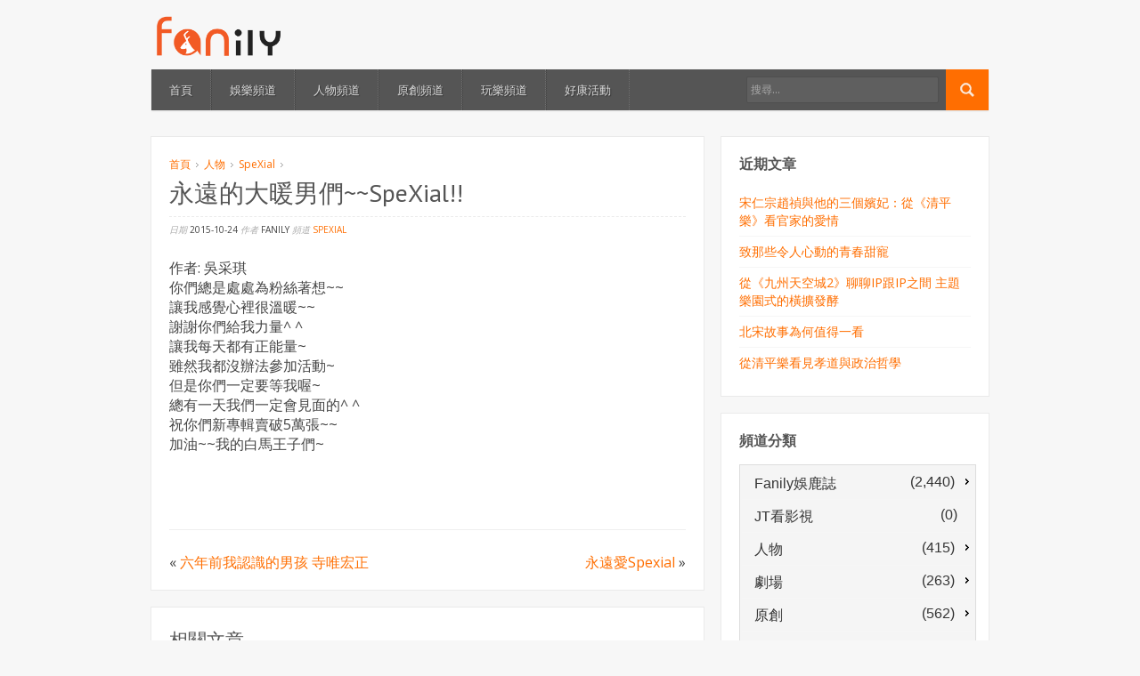

--- FILE ---
content_type: text/html; charset=UTF-8
request_url: https://www.fanily.tw/archives/3469
body_size: 11144
content:
<!DOCTYPE html>
<!--[if lt IE 7 ]><html class="ie ie6" lang="zh-TW"> <![endif]-->
<!--[if IE 7 ]><html class="ie ie7" lang="zh-TW"> <![endif]-->
<!--[if IE 8 ]><html class="ie ie8" lang="zh-TW"> <![endif]-->
<!--[if (gte IE 9)|!(IE)]><!--><html lang="zh-TW"> <!--<![endif]-->
<head>
	<meta charset="UTF-8">
	<meta name="viewport" content="width=device-width, initial-scale=1">
	<title>永遠的大暖男們~~SpeXial!! | Fanily 粉絲玩樂</title>
	<link rel="profile" href="http://gmpg.org/xfn/11">
	<link rel="pingback" href="https://www.fanily.tw/xmlrpc.php">
	<link rel="stylesheet" href="https://www.fanily.tw/wp-content/themes/compasso/style.css">
	<!--[if lt IE 9]>
		<script src="http://html5shim.googlecode.com/svn/trunk/html5.js"></script>
	<![endif]-->
	<link rel="alternate" type="application/rss+xml" title="訂閱 Fanily 粉絲玩樂 &raquo;" href="https://www.fanily.tw/feed" />
<link rel="alternate" type="application/rss+xml" title="訂閱 Fanily 粉絲玩樂 &raquo; 迴響" href="https://www.fanily.tw/comments/feed" />
<link rel="alternate" type="application/rss+xml" title="訂閱 Fanily 粉絲玩樂 &raquo; 永遠的大暖男們~~SpeXial!! 迴響" href="https://www.fanily.tw/archives/3469/feed" />
<!-- This site is powered by Shareaholic - https://shareaholic.com -->
<script type='text/javascript' data-cfasync='false'>
  //<![CDATA[
    _SHR_SETTINGS = {"endpoints":{"local_recs_url":"https:\/\/www.fanily.tw\/wp-admin\/admin-ajax.php?action=shareaholic_permalink_related","share_counts_url":"https:\/\/www.fanily.tw\/wp-admin\/admin-ajax.php?action=shareaholic_share_counts_api"}};
  //]]>
</script>
<script type='text/javascript' data-cfasync='false'
        src='//dsms0mj1bbhn4.cloudfront.net/assets/pub/shareaholic.js'
        data-shr-siteid='9154c4dd63a435d82fbf44bc482b6a02' async='async' >
</script>

<!-- Shareaholic Content Tags -->
<meta name='shareaholic:site_name' content='Fanily 粉絲玩樂' />
<meta name='shareaholic:language' content='zh-TW' />
<meta name='shareaholic:url' content='https://www.fanily.tw/archives/3469' />
<meta name='shareaholic:keywords' content='spexial' />
<meta name='shareaholic:article_published_time' content='2015-10-24T12:25:38+00:00' />
<meta name='shareaholic:article_modified_time' content='2020-04-19T05:55:58+00:00' />
<meta name='shareaholic:shareable_page' content='true' />
<meta name='shareaholic:article_author_name' content='Fanily' />
<meta name='shareaholic:site_id' content='9154c4dd63a435d82fbf44bc482b6a02' />
<meta name='shareaholic:wp_version' content='7.8.0.3' />

<!-- Shareaholic Content Tags End -->
		<script type="text/javascript">
			window._wpemojiSettings = {"baseUrl":"https:\/\/s.w.org\/images\/core\/emoji\/72x72\/","ext":".png","source":{"concatemoji":"https:\/\/www.fanily.tw\/wp-includes\/js\/wp-emoji-release.min.js?ver=4.5.3"}};
			!function(a,b,c){function d(a){var c,d,e,f=b.createElement("canvas"),g=f.getContext&&f.getContext("2d"),h=String.fromCharCode;if(!g||!g.fillText)return!1;switch(g.textBaseline="top",g.font="600 32px Arial",a){case"flag":return g.fillText(h(55356,56806,55356,56826),0,0),f.toDataURL().length>3e3;case"diversity":return g.fillText(h(55356,57221),0,0),c=g.getImageData(16,16,1,1).data,d=c[0]+","+c[1]+","+c[2]+","+c[3],g.fillText(h(55356,57221,55356,57343),0,0),c=g.getImageData(16,16,1,1).data,e=c[0]+","+c[1]+","+c[2]+","+c[3],d!==e;case"simple":return g.fillText(h(55357,56835),0,0),0!==g.getImageData(16,16,1,1).data[0];case"unicode8":return g.fillText(h(55356,57135),0,0),0!==g.getImageData(16,16,1,1).data[0]}return!1}function e(a){var c=b.createElement("script");c.src=a,c.type="text/javascript",b.getElementsByTagName("head")[0].appendChild(c)}var f,g,h,i;for(i=Array("simple","flag","unicode8","diversity"),c.supports={everything:!0,everythingExceptFlag:!0},h=0;h<i.length;h++)c.supports[i[h]]=d(i[h]),c.supports.everything=c.supports.everything&&c.supports[i[h]],"flag"!==i[h]&&(c.supports.everythingExceptFlag=c.supports.everythingExceptFlag&&c.supports[i[h]]);c.supports.everythingExceptFlag=c.supports.everythingExceptFlag&&!c.supports.flag,c.DOMReady=!1,c.readyCallback=function(){c.DOMReady=!0},c.supports.everything||(g=function(){c.readyCallback()},b.addEventListener?(b.addEventListener("DOMContentLoaded",g,!1),a.addEventListener("load",g,!1)):(a.attachEvent("onload",g),b.attachEvent("onreadystatechange",function(){"complete"===b.readyState&&c.readyCallback()})),f=c.source||{},f.concatemoji?e(f.concatemoji):f.wpemoji&&f.twemoji&&(e(f.twemoji),e(f.wpemoji)))}(window,document,window._wpemojiSettings);
		</script>
		<style type="text/css">
img.wp-smiley,
img.emoji {
	display: inline !important;
	border: none !important;
	box-shadow: none !important;
	height: 1em !important;
	width: 1em !important;
	margin: 0 .07em !important;
	vertical-align: -0.1em !important;
	background: none !important;
	padding: 0 !important;
}
</style>
<link rel='stylesheet' id='opinionstage-style-css'  href='https://www.fanily.tw/wp-content/plugins/social-polls-by-opinionstage/opinionstage-style-common.css?ver=4.5.3' type='text/css' media='all' />
<link rel='stylesheet' id='opinionstage-font-style-css'  href='https://www.fanily.tw/wp-content/plugins/social-polls-by-opinionstage/opinionstage-font.css?ver=4.5.3' type='text/css' media='all' />
<link rel='stylesheet' id='otw_sbm.css-css'  href='https://www.fanily.tw/wp-content/plugins/widget-manager-light/css/otw_sbm.css?ver=4.5.3' type='text/css' media='all' />
<link rel='stylesheet' id='rs-plugin-settings-css'  href='https://www.fanily.tw/wp-content/plugins/revslider/public/assets/css/settings.css?ver=5.2.5.2' type='text/css' media='all' />
<style id='rs-plugin-settings-inline-css' type='text/css'>
#rs-demo-id {}
</style>
<link rel='stylesheet' id='wpemfb-lightbox-css'  href='https://www.fanily.tw/wp-content/plugins/wp-embed-facebook/lib/lightbox2/css/lightbox.css?ver=4.5.3' type='text/css' media='all' />
<link rel='stylesheet' id='skin-css'  href='https://www.fanily.tw/wp-content/themes/compasso/css/skin.php?c=ff6e01&#038;ver=4.5.3' type='text/css' media='all' />
<link rel='stylesheet' id='mediaqueries-css'  href='https://www.fanily.tw/wp-content/themes/compasso/css/mediaqueries.css?ver=4.5.3' type='text/css' media='all' />
<link rel='stylesheet' id='wpoa-style-css'  href='https://www.fanily.tw/wp-content/plugins/wp-oauth/wp-oauth.css?ver=4.5.3' type='text/css' media='all' />
<link rel='stylesheet' id='jetpack_css-css'  href='https://www.fanily.tw/wp-content/plugins/jetpack/css/jetpack.css?ver=4.0.4' type='text/css' media='all' />
<script type='text/javascript' src='https://www.fanily.tw/wp-includes/js/jquery/jquery.js?ver=1.12.4'></script>
<script type='text/javascript' src='https://www.fanily.tw/wp-includes/js/jquery/jquery-migrate.min.js?ver=1.4.1'></script>
<script type='text/javascript' src='https://www.fanily.tw/wp-content/plugins/revslider/public/assets/js/jquery.themepunch.tools.min.js?ver=5.2.5.2'></script>
<script type='text/javascript' src='https://www.fanily.tw/wp-content/plugins/revslider/public/assets/js/jquery.themepunch.revolution.min.js?ver=5.2.5.2'></script>
<script type='text/javascript' src='https://www.fanily.tw/wp-content/plugins/wp-embed-facebook/lib/lightbox2/js/lightbox.min.js?ver=4.5.3'></script>
<script type='text/javascript' src='https://www.fanily.tw/wp-content/plugins/wp-embed-facebook/lib/js/wpembedfb.min.js?ver=4.5.3'></script>
<script type='text/javascript'>
/* <![CDATA[ */
var WEF = {"local":"zh_TW","version":"v2.6","fb_id":"626114784069979"};
/* ]]> */
</script>
<script type='text/javascript' src='https://www.fanily.tw/wp-content/plugins/wp-embed-facebook/lib/js/fb.min.js?ver=4.5.3'></script>
<script type='text/javascript'>
/* <![CDATA[ */
var wpoa_cvars = {"ajaxurl":"https:\/\/www.fanily.tw\/wp-admin\/admin-ajax.php","template_directory":"https:\/\/www.fanily.tw\/wp-content\/themes\/compasso","stylesheet_directory":"https:\/\/www.fanily.tw\/wp-content\/themes\/compasso","plugins_url":"https:\/\/www.fanily.tw\/wp-content\/plugins","plugin_dir_url":"https:\/\/www.fanily.tw\/wp-content\/plugins\/wp-oauth\/","url":"https:\/\/www.fanily.tw","logout_url":"https:\/\/www.fanily.tw\/wp-login.php?action=logout&_wpnonce=a0772acd7d","show_login_messages":"","logout_inactive_users":"0","logged_in":""};
/* ]]> */
</script>
<script type='text/javascript' src='https://www.fanily.tw/wp-content/plugins/wp-oauth/cvars.js?ver=4.5.3'></script>
<script type='text/javascript' src='https://www.fanily.tw/wp-content/plugins/wp-oauth/wp-oauth.js?ver=4.5.3'></script>
<!-- OG: 2.4 -->
<meta property="og:image" content="https://i2.wp.com/www.fanily.tw/wp-content/uploads/2016/06/logo_square@2x.png?fit=185%2C185&amp;ssl=1" />
<meta property="og:description" content="你們總是處處為粉絲著想~~ 讓我感覺心裡很溫暖~~ 謝謝你們給我力量^ ^ 讓我每天都有正能量~ 雖然我都沒辦法參加活動~ 但是你們一定要等我喔~ 總有一天我們一定會見面的^ ^" />
<meta property="og:type" content="article" />
<meta property="og:locale" content="zh_TW" />
<meta property="og:site_name" content="Fanily 粉絲玩樂" />
<meta property="og:title" content="永遠的大暖男們~~SpeXial!!" />
<meta property="og:url" content="https://www.fanily.tw/archives/3469" />
<meta property="article:published_time" content="2015-10-24T12:25:38+00:00" />
<meta property="article:modified_time" content="2015-10-24T12:25:38+00:00" />
<meta property="article:author" content="https://www.fanily.tw/archives/author/fanily-wp" />
<meta property="article:section" content="SpeXial" />
<meta property="profile:first_name" content="Fanily" />
<meta property="profile:username" content="Fanily" />
<meta property="twitter:card" content="summary" />
<meta property="twitter:title" content="永遠的大暖男們~~SpeXial!!" />
<meta property="twitter:description" content="你們總是處處為粉絲著想~~ 讓我感覺心裡很溫暖~~ 謝謝你們給我力量^ ^ 讓我每天都有正能量~ 雖然我都沒辦法參加活動~ 但是你們一定要等我喔~ 總有一天我們一定會見面的^ ^" />
<meta property="twitter:url" content="https://www.fanily.tw/archives/3469" />
<!-- /OG -->
<link rel='https://api.w.org/' href='https://www.fanily.tw/wp-json/' />
<link rel="EditURI" type="application/rsd+xml" title="RSD" href="https://www.fanily.tw/xmlrpc.php?rsd" />
<link rel="wlwmanifest" type="application/wlwmanifest+xml" href="https://www.fanily.tw/wp-includes/wlwmanifest.xml" /> 
<link rel='prev' title='六年前我認識的男孩 寺唯宏正' href='https://www.fanily.tw/archives/3468' />
<link rel='next' title='永遠愛Spexial' href='https://www.fanily.tw/archives/3470' />
<meta name="generator" content="WordPress 4.5.3" />
<link rel="canonical" href="https://www.fanily.tw/archives/3469" />
<link rel='shortlink' href='https://wp.me/s7Gmxm-' />
<link rel="alternate" type="application/json+oembed" href="https://www.fanily.tw/wp-json/oembed/1.0/embed?url=https%3A%2F%2Fwww.fanily.tw%2Farchives%2F3469" />
<link rel="alternate" type="text/xml+oembed" href="https://www.fanily.tw/wp-json/oembed/1.0/embed?url=https%3A%2F%2Fwww.fanily.tw%2Farchives%2F3469&#038;format=xml" />
<meta property="fb:app_id" content="626114784069979"/>
<link rel='dns-prefetch' href='//v0.wordpress.com'>
<link rel='dns-prefetch' href='//i0.wp.com'>
<link rel='dns-prefetch' href='//i1.wp.com'>
<link rel='dns-prefetch' href='//i2.wp.com'>
<style type='text/css'>img#wpstats{display:none}</style><link rel="Shortcut Icon" type="image/x-icon" href="/wp-content/uploads/2016/06/favicon.ico"><meta name="generator" content="Powered by Slider Revolution 5.2.5.2 - responsive, Mobile-Friendly Slider Plugin for WordPress with comfortable drag and drop interface." />

<!-- Jetpack Open Graph Tags -->
<meta property="og:type" content="article" />
<meta property="og:title" content="永遠的大暖男們~~SpeXial!!" />
<meta property="og:url" content="https://www.fanily.tw/archives/3469" />
<meta property="og:description" content="你們總是處處為粉絲著想~~
讓我感覺心裡很溫暖~~
謝謝你們給我力量^ ^
讓我每天都有正能量~
雖然我都沒辦法參加活動~
但是你們一定要等我喔~
總有一天我們一定會見面的^ ^
祝你們…" />
<meta property="article:published_time" content="2015-10-24T12:25:38+00:00" />
<meta property="article:modified_time" content="2015-10-24T12:25:38+00:00" />
<meta property="og:site_name" content="Fanily 粉絲玩樂" />
<meta property="og:image" content="https://i2.wp.com/www.fanily.tw/wp-content/uploads/2016/06/logo_square@2x.png?fit=185%2C185&amp;ssl=1" />
<meta property="og:image:width" content="512" />
<meta property="og:image:height" content="512" />
<meta property="og:locale" content="zh_TW" />
<meta name="twitter:card" content="summary" />
<link rel="icon" href="https://i2.wp.com/www.fanily.tw/wp-content/uploads/2016/06/logo_square@2x.png?fit=32%2C32&#038;ssl=1" sizes="32x32" />
<link rel="icon" href="https://i2.wp.com/www.fanily.tw/wp-content/uploads/2016/06/logo_square@2x.png?fit=185%2C185&#038;ssl=1" sizes="192x192" />
<link rel="apple-touch-icon-precomposed" href="https://i2.wp.com/www.fanily.tw/wp-content/uploads/2016/06/logo_square@2x.png?fit=180%2C180&#038;ssl=1" />
<meta name="msapplication-TileImage" content="https://i2.wp.com/www.fanily.tw/wp-content/uploads/2016/06/logo_square@2x.png?fit=185%2C185&#038;ssl=1" />
	<script>
	  (function(i,s,o,g,r,a,m){i['GoogleAnalyticsObject']=r;i[r]=i[r]||function(){
	  (i[r].q=i[r].q||[]).push(arguments)},i[r].l=1*new Date();a=s.createElement(o),
	  m=s.getElementsByTagName(o)[0];a.async=1;a.src=g;m.parentNode.insertBefore(a,m)
	  })(window,document,'script','https://www.google-analytics.com/analytics.js','ga');

	  ga('create', 'UA-38227997-1', 'auto');
	  ga('send', 'pageview');

	</script>
</head>

<body class="single single-post postid-3469 single-format-standard g7-single">
	
	<header>
		<div class="container">
			<div class="six columns">
				<div id="logo">
											<a href="https://www.fanily.tw/">
							<img src="/wp-content/uploads/2016/06/fanilylogo.png" width="150" alt="Fanily 粉絲玩樂">
						</a>
									</div>
			</div>
			<div class="ten columns">
							</div>
		</div>
	</header>

	<div id="wrapper">
		<div class="container">
			<nav id="mainnav" class="sixteen columns clearfix mb30">
				<ul id="mainmenu" class=""><li id="menu-item-29" class="menu-item menu-item-type-post_type menu-item-object-page menu-item-29"><a href="https://www.fanily.tw/">首頁</a></li>
<li id="menu-item-27" class="menu-item menu-item-type-post_type menu-item-object-page menu-item-27"><a href="https://www.fanily.tw/%e5%a8%9b%e6%a8%82%e9%a0%bb%e9%81%93">娛樂頻道</a></li>
<li id="menu-item-25" class="menu-item menu-item-type-post_type menu-item-object-page menu-item-25"><a href="https://www.fanily.tw/%e4%ba%ba%e7%89%a9%e9%a0%bb%e9%81%93">人物頻道</a></li>
<li id="menu-item-26" class="menu-item menu-item-type-post_type menu-item-object-page menu-item-26"><a href="https://www.fanily.tw/%e5%8e%9f%e5%89%b5%e9%a0%bb%e9%81%93">原創頻道</a></li>
<li id="menu-item-28" class="menu-item menu-item-type-post_type menu-item-object-page menu-item-28"><a href="https://www.fanily.tw/%e7%8e%a9%e6%a8%82%e9%a0%bb%e9%81%93">玩樂頻道</a></li>
<li id="menu-item-50375" class="menu-item menu-item-type-post_type menu-item-object-page menu-item-50375"><a href="https://www.fanily.tw/%e5%a5%bd%e5%ba%b7%e6%b4%bb%e5%8b%95">好康活動</a></li>
</ul>				<form method="get" id="searchf" action="https://www.fanily.tw/">
					<input type="image" src="https://www.fanily.tw/wp-content/themes/compasso/images/search-16a.png" alt="Go" id="searchbtn">
					<input type="text" name="s" id="cari" placeholder="搜尋...">
				</form>
			</nav>

			
<div class="two-thirds column"><div id="main">
	
		<article id="post-3469" class="box mb20 post-3469 post type-post status-publish format-standard hentry category-spexial">
	<header class="entry-header mb20">
		<p id="breadcrumbs"><a href="https://www.fanily.tw/">首頁</a> <span class="bc-separator"><img src="https://www.fanily.tw/wp-content/themes/compasso/images/arrow-right2.gif" alt="&raquo;"></span> <a href="https://www.fanily.tw/archives/category/%e4%ba%ba%e7%89%a9">人物</a> <span class="bc-separator"><img src="https://www.fanily.tw/wp-content/themes/compasso/images/arrow-right2.gif" alt="&raquo;"></span> <a href="https://www.fanily.tw/archives/category/%e4%ba%ba%e7%89%a9/spexial">SpeXial</a> <span class="bc-separator"><img src="https://www.fanily.tw/wp-content/themes/compasso/images/arrow-right2.gif" alt="&raquo;"></span> <!--span class="bc-current">永遠的大暖男們~~SpeXial!!</span--></p>		<h1 class="entry-title">永遠的大暖男們~~SpeXial!!</h1>
		<div class="entry-meta">
			<span>日期</span>
			2015-10-24			<span>作者</span>
			Fanily			<span>頻道</span>
			<a href="https://www.fanily.tw/archives/category/%e4%ba%ba%e7%89%a9/spexial" rel="category tag">SpeXial</a>			<!--span>留言</span>
			<a href="https://www.fanily.tw/archives/3469#respond"><span class="screen-reader-text">永遠的大暖男們~~SpeXial!!</span> 沒有迴響</a>-->
					</div>
	</header>
<div style="display:none">
	</div>
	<div class="entry-content clearfix mb20">
				<div id="fb-root"></div>
<div class='shareaholic-canvas' data-app-id='25212317' data-app='share_buttons' data-title='永遠的大暖男們~~SpeXial!!' data-link='https://www.fanily.tw/archives/3469' data-summary='你們總是處處為粉絲著想~~ 讓我感覺心裡很溫暖~~ 謝謝你們給我力量^ ^ 讓我每天都有正能量~ 雖然我都沒辦法參加活動~ 但是你們一定要等我喔~ 總有一天我們一定會見面的^ ^ 祝你們'></div><p>作者: 吳采琪<br />你們總是處處為粉絲著想~~<br />
讓我感覺心裡很溫暖~~<br />
謝謝你們給我力量^ ^<br />
讓我每天都有正能量~<br />
雖然我都沒辦法參加活動~<br />
但是你們一定要等我喔~<br />
總有一天我們一定會見面的^ ^<br />
祝你們新專輯賣破5萬張~~<br />
加油~~我的白馬王子們~</p>
<div id="wpdevar_comment_1" style="width:100%;text-align:left;">
		<span style="padding: 10px;font-size:22px;font-family:Times New Roman,Times,Georgia,serif;color:#000000;"></span>
		<div class="fb-comments" data-href="https://www.fanily.tw/archives/3469" data-order-by="social" data-numposts="10" data-width="100%" style="display:block;"></div></div><div class='shareaholic-canvas' data-app-id='25212313' data-app='share_buttons' data-title='永遠的大暖男們~~SpeXial!!' data-link='https://www.fanily.tw/archives/3469' data-summary='你們總是處處為粉絲著想~~ 讓我感覺心裡很溫暖~~ 謝謝你們給我力量^ ^ 讓我每天都有正能量~ 雖然我都沒辦法參加活動~ 但是你們一定要等我喔~ 總有一天我們一定會見面的^ ^ 祝你們'></div><div class='shareaholic-canvas' data-app-id='25212321' data-app='recommendations' data-title='永遠的大暖男們~~SpeXial!!' data-link='https://www.fanily.tw/archives/3469' data-summary='你們總是處處為粉絲著想~~ 讓我感覺心裡很溫暖~~ 謝謝你們給我力量^ ^ 讓我每天都有正能量~ 雖然我都沒辦法參加活動~ 但是你們一定要等我喔~ 總有一天我們一定會見面的^ ^ 祝你們'></div>	</div>

	<footer class="entry-footer">
		
				<div class="tags">
					</div>
		
		
		<nav class="clearfix mt20">
			<div class="nav-previous">&laquo; <a href="https://www.fanily.tw/archives/3468" rel="prev">六年前我認識的男孩 寺唯宏正</a></div>
			<div class="nav-next"><a href="https://www.fanily.tw/archives/3470" rel="next">永遠愛Spexial</a> &raquo;</div>
		</nav>
	</footer>

</article>


<div class="box widget mb20">
	<h3>相關文章</h3>
				<span class="norelated">目前尚無相關文章.</span>
			</div>

		
	
</div></div><div class="one-third column"><div id="sidebar">
	<ul>
				<li id="recent-posts-3" class="widget box widget_recent_entries">		<h2 class="widgettitle">近期文章</h2>		<ul>
					<li>
				<a href="https://www.fanily.tw/archives/52329">宋仁宗趙禎與他的三個嬪妃：從《清平樂》看官家的愛情</a>
						</li>
					<li>
				<a href="https://www.fanily.tw/archives/52327">致那些令人心動的青春甜寵</a>
						</li>
					<li>
				<a href="https://www.fanily.tw/archives/52308">從《九州天空城2》聊聊IP跟IP之間 主題樂園式的橫擴發酵</a>
						</li>
					<li>
				<a href="https://www.fanily.tw/archives/52315">北宋故事為何值得一看</a>
						</li>
					<li>
				<a href="https://www.fanily.tw/archives/52311">從清平樂看見孝道與政治哲學</a>
						</li>
				</ul>
		</li>		<li id="core_special_widgets_categories-3" class="widget box widget_core_special_widgets_categories"><h2 class="widgettitle">頻道分類</h2><ul id="catsubcat" style="width:100%;margin:0 auto;" class="list-group clearfix"><li class="list-group-item"><a href='https://www.fanily.tw/archives/category/fansnewspaper'><div style='float:left;margin-top:5px;' class='fontweightclasscustom fontsizeclasscustom'>&nbsp;&nbsp;Fanily娛鹿誌</div>&nbsp;<div style='margin-right:5px;float:right;margin-top:3px;' class='fontweightclasscustom fontsizeclasscustom'> (2,440)</div></a><ul class='children'>
<li class="list-group-item"><a href='https://www.fanily.tw/archives/category/fansnewspaper/fanilytv'><div style='float:left;margin-top:5px;' class='fontweightclasscustom fontsizeclasscustom'>&nbsp;&nbsp;Fanily TV</div>&nbsp;<div style='margin-right:12px;float:right;margin-top:3px;' class='fontweightclasscustom fontsizeclasscustom'> (157)</div></a></li>
<li class="list-group-item"><a href='https://www.fanily.tw/archives/category/fansnewspaper/fanily-view'><div style='float:left;margin-top:5px;' class='fontweightclasscustom fontsizeclasscustom'>&nbsp;&nbsp;Fanily觀點</div>&nbsp;<div style='margin-right:12px;float:right;margin-top:3px;' class='fontweightclasscustom fontsizeclasscustom'> (826)</div></a></li>
<li class="list-group-item"><a href='https://www.fanily.tw/archives/category/fansnewspaper/taiwandrama'><div style='float:left;margin-top:5px;' class='fontweightclasscustom fontsizeclasscustom'>&nbsp;&nbsp;台劇事務所</div>&nbsp;<div style='margin-right:5px;float:right;margin-top:3px;' class='fontweightclasscustom fontsizeclasscustom'> (822)</div></a>	<ul class='children'>
<li class="list-group-item"><a href='https://www.fanily.tw/archives/category/fansnewspaper/taiwandrama/%e6%88%91%e5%80%91%e8%88%87%e6%83%a1%e7%9a%84%e8%b7%9d%e9%9b%a2'><div style='float:left;margin-top:5px;' class='fontweightclasscustom fontsizeclasscustom'>&nbsp;&nbsp;我們與惡的距離</div>&nbsp;<div style='margin-right:12px;float:right;margin-top:3px;' class='fontweightclasscustom fontsizeclasscustom'> (0)</div></a></li>
<li class="list-group-item"><a href='https://www.fanily.tw/archives/category/fansnewspaper/taiwandrama/%e9%9b%99%e5%9f%8e%e6%95%85%e4%ba%8b'><div style='float:left;margin-top:5px;' class='fontweightclasscustom fontsizeclasscustom'>&nbsp;&nbsp;雙城故事</div>&nbsp;<div style='margin-right:12px;float:right;margin-top:3px;' class='fontweightclasscustom fontsizeclasscustom'> (17)</div></a></li>
	</ul>
</li>
<li class="list-group-item"><a href='https://www.fanily.tw/archives/category/fansnewspaper/mv'><div style='float:left;margin-top:5px;' class='fontweightclasscustom fontsizeclasscustom'>&nbsp;&nbsp;微音樂</div>&nbsp;<div style='margin-right:12px;float:right;margin-top:3px;' class='fontweightclasscustom fontsizeclasscustom'> (52)</div></a></li>
<li class="list-group-item"><a href='https://www.fanily.tw/archives/category/fansnewspaper/gwa'><div style='float:left;margin-top:5px;' class='fontweightclasscustom fontsizeclasscustom'>&nbsp;&nbsp;爆你的Gwa卦</div>&nbsp;<div style='margin-right:12px;float:right;margin-top:3px;' class='fontweightclasscustom fontsizeclasscustom'> (180)</div></a></li>
<li class="list-group-item"><a href='https://www.fanily.tw/archives/category/fansnewspaper/fanwedia'><div style='float:left;margin-top:5px;' class='fontweightclasscustom fontsizeclasscustom'>&nbsp;&nbsp;粉力</div>&nbsp;<div style='margin-right:12px;float:right;margin-top:3px;' class='fontweightclasscustom fontsizeclasscustom'> (5)</div></a></li>
<li class="list-group-item"><a href='https://www.fanily.tw/archives/category/fansnewspaper/newcp03'><div style='float:left;margin-top:5px;' class='fontweightclasscustom fontsizeclasscustom'>&nbsp;&nbsp;練劇場</div>&nbsp;<div style='margin-right:12px;float:right;margin-top:3px;' class='fontweightclasscustom fontsizeclasscustom'> (85)</div></a></li>
<li class="list-group-item"><a href='https://www.fanily.tw/archives/category/fansnewspaper/big-mouth'><div style='float:left;margin-top:5px;' class='fontweightclasscustom fontsizeclasscustom'>&nbsp;&nbsp;賤嘴G</div>&nbsp;<div style='margin-right:12px;float:right;margin-top:3px;' class='fontweightclasscustom fontsizeclasscustom'> (13)</div></a></li>
<li class="list-group-item"><a href='https://www.fanily.tw/archives/category/fansnewspaper/star-award'><div style='float:left;margin-top:5px;' class='fontweightclasscustom fontsizeclasscustom'>&nbsp;&nbsp;閃亮星大賞</div>&nbsp;<div style='margin-right:12px;float:right;margin-top:3px;' class='fontweightclasscustom fontsizeclasscustom'> (156)</div></a></li>
<li class="list-group-item"><a href='https://www.fanily.tw/archives/category/fansnewspaper/chinadrama'><div style='float:left;margin-top:5px;' class='fontweightclasscustom fontsizeclasscustom'>&nbsp;&nbsp;陸劇愛分享</div>&nbsp;<div style='margin-right:12px;float:right;margin-top:3px;' class='fontweightclasscustom fontsizeclasscustom'> (87)</div></a></li>
<li class="list-group-item"><a href='https://www.fanily.tw/archives/category/fansnewspaper/k-pop'><div style='float:left;margin-top:5px;' class='fontweightclasscustom fontsizeclasscustom'>&nbsp;&nbsp;韓星娛樂 K-POP</div>&nbsp;<div style='margin-right:12px;float:right;margin-top:3px;' class='fontweightclasscustom fontsizeclasscustom'> (52)</div></a></li>
</ul>
</li>
<li class="list-group-item"><a href='https://www.fanily.tw/archives/category/jt%e7%9c%8b%e5%bd%b1%e8%a6%96'><div style='float:left;margin-top:5px;' class='fontweightclasscustom fontsizeclasscustom'>&nbsp;&nbsp;JT看影視</div>&nbsp;<div style='margin-right:12px;float:right;margin-top:3px;' class='fontweightclasscustom fontsizeclasscustom'> (0)</div></a></li>
<li class="list-group-item"><a href='https://www.fanily.tw/archives/category/%e4%ba%ba%e7%89%a9'><div style='float:left;margin-top:5px;' class='fontweightclasscustom fontsizeclasscustom'>&nbsp;&nbsp;人物</div>&nbsp;<div style='margin-right:5px;float:right;margin-top:3px;' class='fontweightclasscustom fontsizeclasscustom'> (415)</div></a><ul class='children'>
<li class="list-group-item"><a href='https://www.fanily.tw/archives/category/%e4%ba%ba%e7%89%a9/boicuzyxever'><div style='float:left;margin-top:5px;' class='fontweightclasscustom fontsizeclasscustom'>&nbsp;&nbsp;BOi! 陳信維 X 王翔永</div>&nbsp;<div style='margin-right:12px;float:right;margin-top:3px;' class='fontweightclasscustom fontsizeclasscustom'> (8)</div></a></li>
<li class="list-group-item"><a href='https://www.fanily.tw/archives/category/%e4%ba%ba%e7%89%a9/chthonic'><div style='float:left;margin-top:5px;' class='fontweightclasscustom fontsizeclasscustom'>&nbsp;&nbsp;CHTHONIC 閃靈</div>&nbsp;<div style='margin-right:12px;float:right;margin-top:3px;' class='fontweightclasscustom fontsizeclasscustom'> (12)</div></a></li>
<li class="list-group-item"><a href='https://www.fanily.tw/archives/category/%e4%ba%ba%e7%89%a9/kurt'><div style='float:left;margin-top:5px;' class='fontweightclasscustom fontsizeclasscustom'>&nbsp;&nbsp;Kurt 嗑音樂</div>&nbsp;<div style='margin-right:12px;float:right;margin-top:3px;' class='fontweightclasscustom fontsizeclasscustom'> (35)</div></a></li>
<li class="list-group-item"><a href='https://www.fanily.tw/archives/category/%e4%ba%ba%e7%89%a9/spexial'><div style='float:left;margin-top:5px;' class='fontweightclasscustom fontsizeclasscustom'>&nbsp;&nbsp;SpeXial</div>&nbsp;<div style='margin-right:12px;float:right;margin-top:3px;' class='fontweightclasscustom fontsizeclasscustom'> (141)</div></a></li>
<li class="list-group-item"><a href='https://www.fanily.tw/archives/category/%e4%ba%ba%e7%89%a9/kangrenwu'><div style='float:left;margin-top:5px;' class='fontweightclasscustom fontsizeclasscustom'>&nbsp;&nbsp;吳慷仁</div>&nbsp;<div style='margin-right:12px;float:right;margin-top:3px;' class='fontweightclasscustom fontsizeclasscustom'> (65)</div></a></li>
<li class="list-group-item"><a href='https://www.fanily.tw/archives/category/%e4%ba%ba%e7%89%a9/dt'><div style='float:left;margin-top:5px;' class='fontweightclasscustom fontsizeclasscustom'>&nbsp;&nbsp;唐禹哲</div>&nbsp;<div style='margin-right:12px;float:right;margin-top:3px;' class='fontweightclasscustom fontsizeclasscustom'> (7)</div></a></li>
<li class="list-group-item"><a href='https://www.fanily.tw/archives/category/%e4%ba%ba%e7%89%a9/championband'><div style='float:left;margin-top:5px;' class='fontweightclasscustom fontsizeclasscustom'>&nbsp;&nbsp;強辯樂團 Champion Band</div>&nbsp;<div style='margin-right:12px;float:right;margin-top:3px;' class='fontweightclasscustom fontsizeclasscustom'> (2)</div></a></li>
<li class="list-group-item"><a href='https://www.fanily.tw/archives/category/%e4%ba%ba%e7%89%a9/ciaojoanne'><div style='float:left;margin-top:5px;' class='fontweightclasscustom fontsizeclasscustom'>&nbsp;&nbsp;曾之喬</div>&nbsp;<div style='margin-right:12px;float:right;margin-top:3px;' class='fontweightclasscustom fontsizeclasscustom'> (1)</div></a></li>
<li class="list-group-item"><a href='https://www.fanily.tw/archives/category/%e4%ba%ba%e7%89%a9/ivelynlee'><div style='float:left;margin-top:5px;' class='fontweightclasscustom fontsizeclasscustom'>&nbsp;&nbsp;李佳穎</div>&nbsp;<div style='margin-right:12px;float:right;margin-top:3px;' class='fontweightclasscustom fontsizeclasscustom'> (2)</div></a></li>
<li class="list-group-item"><a href='https://www.fanily.tw/archives/category/%e4%ba%ba%e7%89%a9/drlee2000'><div style='float:left;margin-top:5px;' class='fontweightclasscustom fontsizeclasscustom'>&nbsp;&nbsp;李思儀</div>&nbsp;<div style='margin-right:12px;float:right;margin-top:3px;' class='fontweightclasscustom fontsizeclasscustom'> (41)</div></a></li>
<li class="list-group-item"><a href='https://www.fanily.tw/archives/category/%e4%ba%ba%e7%89%a9/rainie'><div style='float:left;margin-top:5px;' class='fontweightclasscustom fontsizeclasscustom'>&nbsp;&nbsp;楊丞琳</div>&nbsp;<div style='margin-right:12px;float:right;margin-top:3px;' class='fontweightclasscustom fontsizeclasscustom'> (23)</div></a></li>
<li class="list-group-item"><a href='https://www.fanily.tw/archives/category/%e4%ba%ba%e7%89%a9/lifonlove'><div style='float:left;margin-top:5px;' class='fontweightclasscustom fontsizeclasscustom'>&nbsp;&nbsp;理楓戀</div>&nbsp;<div style='margin-right:12px;float:right;margin-top:3px;' class='fontweightclasscustom fontsizeclasscustom'> (47)</div></a></li>
<li class="list-group-item"><a href='https://www.fanily.tw/archives/category/%e4%ba%ba%e7%89%a9/lovebeauty'><div style='float:left;margin-top:5px;' class='fontweightclasscustom fontsizeclasscustom'>&nbsp;&nbsp;艾玩美OK不OK</div>&nbsp;<div style='margin-right:12px;float:right;margin-top:3px;' class='fontweightclasscustom fontsizeclasscustom'> (7)</div></a></li>
<li class="list-group-item"><a href='https://www.fanily.tw/archives/category/%e4%ba%ba%e7%89%a9/sodagreen'><div style='float:left;margin-top:5px;' class='fontweightclasscustom fontsizeclasscustom'>&nbsp;&nbsp;蘇打綠 Sodagreen</div>&nbsp;<div style='margin-right:12px;float:right;margin-top:3px;' class='fontweightclasscustom fontsizeclasscustom'> (20)</div></a></li>
<li class="list-group-item"><a href='https://www.fanily.tw/archives/category/%e4%ba%ba%e7%89%a9/hsuweining'><div style='float:left;margin-top:5px;' class='fontweightclasscustom fontsizeclasscustom'>&nbsp;&nbsp;許瑋甯</div>&nbsp;<div style='margin-right:12px;float:right;margin-top:3px;' class='fontweightclasscustom fontsizeclasscustom'> (4)</div></a></li>
</ul>
</li>
<li class="list-group-item"><a href='https://www.fanily.tw/archives/category/theatre'><div style='float:left;margin-top:5px;' class='fontweightclasscustom fontsizeclasscustom'>&nbsp;&nbsp;劇場</div>&nbsp;<div style='margin-right:5px;float:right;margin-top:3px;' class='fontweightclasscustom fontsizeclasscustom'> (263)</div></a><ul class='children'>
<li class="list-group-item"><a href='https://www.fanily.tw/archives/category/theatre/show'><div style='float:left;margin-top:5px;' class='fontweightclasscustom fontsizeclasscustom'>&nbsp;&nbsp;夾腳拖劇團</div>&nbsp;<div style='margin-right:12px;float:right;margin-top:3px;' class='fontweightclasscustom fontsizeclasscustom'> (8)</div></a></li>
<li class="list-group-item"><a href='https://www.fanily.tw/archives/category/theatre/storywork'><div style='float:left;margin-top:5px;' class='fontweightclasscustom fontsizeclasscustom'>&nbsp;&nbsp;故事工廠</div>&nbsp;<div style='margin-right:12px;float:right;margin-top:3px;' class='fontweightclasscustom fontsizeclasscustom'> (60)</div></a></li>
<li class="list-group-item"><a href='https://www.fanily.tw/archives/category/theatre/daconcome'><div style='float:left;margin-top:5px;' class='fontweightclasscustom fontsizeclasscustom'>&nbsp;&nbsp;達康</div>&nbsp;<div style='margin-right:12px;float:right;margin-top:3px;' class='fontweightclasscustom fontsizeclasscustom'> (68)</div></a></li>
<li class="list-group-item"><a href='https://www.fanily.tw/archives/category/theatre/chaiparty'><div style='float:left;margin-top:5px;' class='fontweightclasscustom fontsizeclasscustom'>&nbsp;&nbsp;釵 CHAI PARTY</div>&nbsp;<div style='margin-right:12px;float:right;margin-top:3px;' class='fontweightclasscustom fontsizeclasscustom'> (127)</div></a></li>
</ul>
</li>
<li class="list-group-item"><a href='https://www.fanily.tw/archives/category/%e5%8e%9f%e5%89%b5'><div style='float:left;margin-top:5px;' class='fontweightclasscustom fontsizeclasscustom'>&nbsp;&nbsp;原創</div>&nbsp;<div style='margin-right:5px;float:right;margin-top:3px;' class='fontweightclasscustom fontsizeclasscustom'> (562)</div></a><ul class='children'>
<li class="list-group-item"><a href='https://www.fanily.tw/archives/category/%e5%8e%9f%e5%89%b5/sevenapex'><div style='float:left;margin-top:5px;' class='fontweightclasscustom fontsizeclasscustom'>&nbsp;&nbsp;Seven Apex 七頂創意</div>&nbsp;<div style='margin-right:12px;float:right;margin-top:3px;' class='fontweightclasscustom fontsizeclasscustom'> (43)</div></a></li>
<li class="list-group-item"><a href='https://www.fanily.tw/archives/category/%e5%8e%9f%e5%89%b5/takelinkmedia'><div style='float:left;margin-top:5px;' class='fontweightclasscustom fontsizeclasscustom'>&nbsp;&nbsp;天稜澄水</div>&nbsp;<div style='margin-right:12px;float:right;margin-top:3px;' class='fontweightclasscustom fontsizeclasscustom'> (30)</div></a></li>
<li class="list-group-item"><a href='https://www.fanily.tw/archives/category/%e5%8e%9f%e5%89%b5/gixia-group'><div style='float:left;margin-top:5px;' class='fontweightclasscustom fontsizeclasscustom'>&nbsp;&nbsp;奇想創造</div>&nbsp;<div style='margin-right:12px;float:right;margin-top:3px;' class='fontweightclasscustom fontsizeclasscustom'> (9)</div></a></li>
<li class="list-group-item"><a href='https://www.fanily.tw/archives/category/%e5%8e%9f%e5%89%b5/%e5%b0%8f%e5%85%92%e5%ad%90'><div style='float:left;margin-top:5px;' class='fontweightclasscustom fontsizeclasscustom'>&nbsp;&nbsp;小兒子</div>&nbsp;<div style='margin-right:12px;float:right;margin-top:3px;' class='fontweightclasscustom fontsizeclasscustom'> (1)</div></a></li>
<li class="list-group-item"><a href='https://www.fanily.tw/archives/category/%e5%8e%9f%e5%89%b5/selected-store'><div style='float:left;margin-top:5px;' class='fontweightclasscustom fontsizeclasscustom'>&nbsp;&nbsp;微文創</div>&nbsp;<div style='margin-right:12px;float:right;margin-top:3px;' class='fontweightclasscustom fontsizeclasscustom'> (18)</div></a></li>
<li class="list-group-item"><a href='https://www.fanily.tw/archives/category/%e5%8e%9f%e5%89%b5/backstage'><div style='float:left;margin-top:5px;' class='fontweightclasscustom fontsizeclasscustom'>&nbsp;&nbsp;拔一條河</div>&nbsp;<div style='margin-right:12px;float:right;margin-top:3px;' class='fontweightclasscustom fontsizeclasscustom'> (56)</div></a></li>
<li class="list-group-item"><a href='https://www.fanily.tw/archives/category/%e5%8e%9f%e5%89%b5/painter'><div style='float:left;margin-top:5px;' class='fontweightclasscustom fontsizeclasscustom'>&nbsp;&nbsp;插畫家</div>&nbsp;<div style='margin-right:12px;float:right;margin-top:3px;' class='fontweightclasscustom fontsizeclasscustom'> (281)</div></a></li>
<li class="list-group-item"><a href='https://www.fanily.tw/archives/category/%e5%8e%9f%e5%89%b5/booklovestore'><div style='float:left;margin-top:5px;' class='fontweightclasscustom fontsizeclasscustom'>&nbsp;&nbsp;書店裡的影像詩</div>&nbsp;<div style='margin-right:12px;float:right;margin-top:3px;' class='fontweightclasscustom fontsizeclasscustom'> (90)</div></a></li>
<li class="list-group-item"><a href='https://www.fanily.tw/archives/category/%e5%8e%9f%e5%89%b5/justice'><div style='float:left;margin-top:5px;' class='fontweightclasscustom fontsizeclasscustom'>&nbsp;&nbsp;真正義</div>&nbsp;<div style='margin-right:12px;float:right;margin-top:3px;' class='fontweightclasscustom fontsizeclasscustom'> (34)</div></a></li>
</ul>
</li>
<li class="list-group-item"><a href='https://www.fanily.tw/archives/category/%e5%a8%9b%e6%a8%82'><div style='float:left;margin-top:5px;' class='fontweightclasscustom fontsizeclasscustom'>&nbsp;&nbsp;娛樂</div>&nbsp;<div style='margin-right:5px;float:right;margin-top:3px;' class='fontweightclasscustom fontsizeclasscustom'> (1,807)</div></a><ul class='children'>
<li class="list-group-item"><a href='https://www.fanily.tw/archives/category/%e5%a8%9b%e6%a8%82/idol-audition'><div style='float:left;margin-top:5px;' class='fontweightclasscustom fontsizeclasscustom'>&nbsp;&nbsp;Fanily海選</div>&nbsp;<div style='margin-right:12px;float:right;margin-top:3px;' class='fontweightclasscustom fontsizeclasscustom'> (65)</div></a></li>
<li class="list-group-item"><a href='https://www.fanily.tw/archives/category/%e5%a8%9b%e6%a8%82/hot-issue'><div style='float:left;margin-top:5px;' class='fontweightclasscustom fontsizeclasscustom'>&nbsp;&nbsp;HOT ISSUE</div>&nbsp;<div style='margin-right:12px;float:right;margin-top:3px;' class='fontweightclasscustom fontsizeclasscustom'> (1,388)</div></a></li>
<li class="list-group-item"><a href='https://www.fanily.tw/archives/category/%e5%a8%9b%e6%a8%82/voiceofchina4'><div style='float:left;margin-top:5px;' class='fontweightclasscustom fontsizeclasscustom'>&nbsp;&nbsp;中國好聲音4</div>&nbsp;<div style='margin-right:12px;float:right;margin-top:3px;' class='fontweightclasscustom fontsizeclasscustom'> (5)</div></a></li>
<li class="list-group-item"><a href='https://www.fanily.tw/archives/category/%e5%a8%9b%e6%a8%82/uncategorized'><div style='float:left;margin-top:5px;' class='fontweightclasscustom fontsizeclasscustom'>&nbsp;&nbsp;分享資料夾</div>&nbsp;<div style='margin-right:12px;float:right;margin-top:3px;' class='fontweightclasscustom fontsizeclasscustom'> (67)</div></a></li>
<li class="list-group-item"><a href='https://www.fanily.tw/archives/category/%e5%a8%9b%e6%a8%82/megaportfestival'><div style='float:left;margin-top:5px;' class='fontweightclasscustom fontsizeclasscustom'>&nbsp;&nbsp;大港開唱</div>&nbsp;<div style='margin-right:12px;float:right;margin-top:3px;' class='fontweightclasscustom fontsizeclasscustom'> (23)</div></a></li>
<li class="list-group-item"><a href='https://www.fanily.tw/archives/category/%e5%a8%9b%e6%a8%82/kangxicoming'><div style='float:left;margin-top:5px;' class='fontweightclasscustom fontsizeclasscustom'>&nbsp;&nbsp;康熙來了</div>&nbsp;<div style='margin-right:12px;float:right;margin-top:3px;' class='fontweightclasscustom fontsizeclasscustom'> (158)</div></a></li>
<li class="list-group-item"><a href='https://www.fanily.tw/archives/category/%e5%a8%9b%e6%a8%82/wherearewegoingdad'><div style='float:left;margin-top:5px;' class='fontweightclasscustom fontsizeclasscustom'>&nbsp;&nbsp;爸爸去哪兒</div>&nbsp;<div style='margin-right:12px;float:right;margin-top:3px;' class='fontweightclasscustom fontsizeclasscustom'> (13)</div></a></li>
<li class="list-group-item"><a href='https://www.fanily.tw/archives/category/%e5%a8%9b%e6%a8%82/western-city'><div style='float:left;margin-top:5px;' class='fontweightclasscustom fontsizeclasscustom'>&nbsp;&nbsp;西洋堤</div>&nbsp;<div style='margin-right:12px;float:right;margin-top:3px;' class='fontweightclasscustom fontsizeclasscustom'> (2)</div></a></li>
<li class="list-group-item"><a href='https://www.fanily.tw/archives/category/%e5%a8%9b%e6%a8%82/lulusdiary'><div style='float:left;margin-top:5px;' class='fontweightclasscustom fontsizeclasscustom'>&nbsp;&nbsp;醉後決定愛上你 動畫</div>&nbsp;<div style='margin-right:12px;float:right;margin-top:3px;' class='fontweightclasscustom fontsizeclasscustom'> (93)</div></a></li>
</ul>
</li>
<li class="list-group-item"><a href='https://www.fanily.tw/archives/category/%e6%88%b2%e5%8a%87'><div style='float:left;margin-top:5px;' class='fontweightclasscustom fontsizeclasscustom'>&nbsp;&nbsp;戲劇</div>&nbsp;<div style='margin-right:5px;float:right;margin-top:3px;' class='fontweightclasscustom fontsizeclasscustom'> (3,473)</div></a><ul class='children'>
<li class="list-group-item"><a href='https://www.fanily.tw/archives/category/%e6%88%b2%e5%8a%87/tvbsdrama'><div style='float:left;margin-top:5px;' class='fontweightclasscustom fontsizeclasscustom'>&nbsp;&nbsp;TVBS戲劇</div>&nbsp;<div style='margin-right:5px;float:right;margin-top:3px;' class='fontweightclasscustom fontsizeclasscustom'> (332)</div></a>	<ul class='children'>
<li class="list-group-item"><a href='https://www.fanily.tw/archives/category/%e6%88%b2%e5%8a%87/tvbsdrama/tasteoflove'><div style='float:left;margin-top:5px;' class='fontweightclasscustom fontsizeclasscustom'>&nbsp;&nbsp;唯一繼承者</div>&nbsp;<div style='margin-right:12px;float:right;margin-top:3px;' class='fontweightclasscustom fontsizeclasscustom'> (135)</div></a></li>
	</ul>
</li>
<li class="list-group-item"><a href='https://www.fanily.tw/archives/category/%e6%88%b2%e5%8a%87/atouchofgreen'><div style='float:left;margin-top:5px;' class='fontweightclasscustom fontsizeclasscustom'>&nbsp;&nbsp;一把青</div>&nbsp;<div style='margin-right:12px;float:right;margin-top:3px;' class='fontweightclasscustom fontsizeclasscustom'> (399)</div></a></li>
<li class="list-group-item"><a href='https://www.fanily.tw/archives/category/%e6%88%b2%e5%8a%87/setn'><div style='float:left;margin-top:5px;' class='fontweightclasscustom fontsizeclasscustom'>&nbsp;&nbsp;三立戲劇頻道</div>&nbsp;<div style='margin-right:12px;float:right;margin-top:3px;' class='fontweightclasscustom fontsizeclasscustom'> (14)</div></a></li>
<li class="list-group-item"><a href='https://www.fanily.tw/archives/category/%e6%88%b2%e5%8a%87/ctitv-taiwan-drama'><div style='float:left;margin-top:5px;' class='fontweightclasscustom fontsizeclasscustom'>&nbsp;&nbsp;中天戲劇</div>&nbsp;<div style='margin-right:5px;float:right;margin-top:3px;' class='fontweightclasscustom fontsizeclasscustom'> (68)</div></a>	<ul class='children'>
<li class="list-group-item"><a href='https://www.fanily.tw/archives/category/%e6%88%b2%e5%8a%87/ctitv-taiwan-drama/besttime'><div style='float:left;margin-top:5px;' class='fontweightclasscustom fontsizeclasscustom'>&nbsp;&nbsp;最美的時光</div>&nbsp;<div style='margin-right:12px;float:right;margin-top:3px;' class='fontweightclasscustom fontsizeclasscustom'> (59)</div></a></li>
	</ul>
</li>
<li class="list-group-item"><a href='https://www.fanily.tw/archives/category/%e6%88%b2%e5%8a%87/ctitvchinadrama'><div style='float:left;margin-top:5px;' class='fontweightclasscustom fontsizeclasscustom'>&nbsp;&nbsp;中天陸劇</div>&nbsp;<div style='margin-right:12px;float:right;margin-top:3px;' class='fontweightclasscustom fontsizeclasscustom'> (223)</div></a></li>
<li class="list-group-item"><a href='https://www.fanily.tw/archives/category/%e6%88%b2%e5%8a%87/ctv-drama'><div style='float:left;margin-top:5px;' class='fontweightclasscustom fontsizeclasscustom'>&nbsp;&nbsp;中視戲劇</div>&nbsp;<div style='margin-right:12px;float:right;margin-top:3px;' class='fontweightclasscustom fontsizeclasscustom'> (26)</div></a></li>
<li class="list-group-item"><a href='https://www.fanily.tw/archives/category/%e6%88%b2%e5%8a%87/gtv-drama'><div style='float:left;margin-top:5px;' class='fontweightclasscustom fontsizeclasscustom'>&nbsp;&nbsp;八大戲劇頻道</div>&nbsp;<div style='margin-right:5px;float:right;margin-top:3px;' class='fontweightclasscustom fontsizeclasscustom'> (401)</div></a>	<ul class='children'>
<li class="list-group-item"><a href='https://www.fanily.tw/archives/category/%e6%88%b2%e5%8a%87/gtv-drama/moonriver'><div style='float:left;margin-top:5px;' class='fontweightclasscustom fontsizeclasscustom'>&nbsp;&nbsp;明若曉溪</div>&nbsp;<div style='margin-right:12px;float:right;margin-top:3px;' class='fontweightclasscustom fontsizeclasscustom'> (200)</div></a></li>
	</ul>
</li>
<li class="list-group-item"><a href='https://www.fanily.tw/archives/category/%e6%88%b2%e5%8a%87/gtvkoreandrama'><div style='float:left;margin-top:5px;' class='fontweightclasscustom fontsizeclasscustom'>&nbsp;&nbsp;八大韓劇</div>&nbsp;<div style='margin-right:12px;float:right;margin-top:3px;' class='fontweightclasscustom fontsizeclasscustom'> (245)</div></a></li>
<li class="list-group-item"><a href='https://www.fanily.tw/archives/category/%e6%88%b2%e5%8a%87/publictaiwantv'><div style='float:left;margin-top:5px;' class='fontweightclasscustom fontsizeclasscustom'>&nbsp;&nbsp;公共電視台</div>&nbsp;<div style='margin-right:5px;float:right;margin-top:3px;' class='fontweightclasscustom fontsizeclasscustom'> (233)</div></a>	<ul class='children'>
<li class="list-group-item"><a href='https://www.fanily.tw/archives/category/%e6%88%b2%e5%8a%87/publictaiwantv/shokudo'><div style='float:left;margin-top:5px;' class='fontweightclasscustom fontsizeclasscustom'>&nbsp;&nbsp;深夜食堂</div>&nbsp;<div style='margin-right:12px;float:right;margin-top:3px;' class='fontweightclasscustom fontsizeclasscustom'> (9)</div></a></li>
<li class="list-group-item"><a href='https://www.fanily.tw/archives/category/%e6%88%b2%e5%8a%87/publictaiwantv/ptswakeup2'><div style='float:left;' class='fontweightclasscustom fontsizeclasscustom'><img width="32" height="32" src="https://www.fanily.tw/wp-content/uploads/2016/09/麻醉風暴2-32x32-1.jpg" class="attachment-iclcat_icon_small size-iclcat_icon_small" alt="麻醉風暴2-32x32" />&nbsp;&nbsp;麻醉風暴2</div>&nbsp;<div style='margin-right:12px;float:right;margin-top:3px;' class='fontweightclasscustom fontsizeclasscustom'> (7)</div></a></li>
	</ul>
</li>
<li class="list-group-item"><a href='https://www.fanily.tw/archives/category/%e6%88%b2%e5%8a%87/ttv-drama'><div style='float:left;margin-top:5px;' class='fontweightclasscustom fontsizeclasscustom'>&nbsp;&nbsp;台視戲劇頻道</div>&nbsp;<div style='margin-right:5px;float:right;margin-top:3px;' class='fontweightclasscustom fontsizeclasscustom'> (111)</div></a>	<ul class='children'>
<li class="list-group-item"><a href='https://www.fanily.tw/archives/category/%e6%88%b2%e5%8a%87/ttv-drama/mrrightwanted'><div style='float:left;margin-top:5px;' class='fontweightclasscustom fontsizeclasscustom'>&nbsp;&nbsp;徵婚啟事</div>&nbsp;<div style='margin-right:12px;float:right;margin-top:3px;' class='fontweightclasscustom fontsizeclasscustom'> (25)</div></a></li>
	</ul>
</li>
<li class="list-group-item"><a href='https://www.fanily.tw/archives/category/%e6%88%b2%e5%8a%87/dreamland'><div style='float:left;margin-top:5px;' class='fontweightclasscustom fontsizeclasscustom'>&nbsp;&nbsp;夢田原創戲劇頻道</div>&nbsp;<div style='margin-right:5px;float:right;margin-top:3px;' class='fontweightclasscustom fontsizeclasscustom'> (973)</div></a>	<ul class='children'>
<li class="list-group-item"><a href='https://www.fanily.tw/archives/category/%e6%88%b2%e5%8a%87/dreamland/lovestoreattheconer'><div style='float:left;margin-top:5px;' class='fontweightclasscustom fontsizeclasscustom'>&nbsp;&nbsp;巷弄裡的那家書店</div>&nbsp;<div style='margin-right:12px;float:right;margin-top:3px;' class='fontweightclasscustom fontsizeclasscustom'> (296)</div></a></li>
	</ul>
</li>
<li class="list-group-item"><a href='https://www.fanily.tw/archives/category/%e6%88%b2%e5%8a%87/hakkatv'><div style='float:left;margin-top:5px;' class='fontweightclasscustom fontsizeclasscustom'>&nbsp;&nbsp;客家電視台頻道</div>&nbsp;<div style='margin-right:12px;float:right;margin-top:3px;' class='fontweightclasscustom fontsizeclasscustom'> (70)</div></a></li>
<li class="list-group-item"><a href='https://www.fanily.tw/archives/category/%e6%88%b2%e5%8a%87/missinkiss'><div style='float:left;margin-top:5px;' class='fontweightclasscustom fontsizeclasscustom'>&nbsp;&nbsp;惡作劇之吻 Miss In Kiss</div>&nbsp;<div style='margin-right:12px;float:right;margin-top:3px;' class='fontweightclasscustom fontsizeclasscustom'> (46)</div></a></li>
<li class="list-group-item"><a href='https://www.fanily.tw/archives/category/%e6%88%b2%e5%8a%87/iamsorryiloveyou'><div style='float:left;margin-top:5px;' class='fontweightclasscustom fontsizeclasscustom'>&nbsp;&nbsp;我的鬼基友</div>&nbsp;<div style='margin-right:12px;float:right;margin-top:3px;' class='fontweightclasscustom fontsizeclasscustom'> (6)</div></a></li>
<li class="list-group-item"><a href='https://www.fanily.tw/archives/category/%e6%88%b2%e5%8a%87/ebc-drama'><div style='float:left;margin-top:5px;' class='fontweightclasscustom fontsizeclasscustom'>&nbsp;&nbsp;東森戲劇頻道</div>&nbsp;<div style='margin-right:5px;float:right;margin-top:3px;' class='fontweightclasscustom fontsizeclasscustom'> (91)</div></a>	<ul class='children'>
<li class="list-group-item"><a href='https://www.fanily.tw/archives/category/%e6%88%b2%e5%8a%87/ebc-drama/marryme'><div style='float:left;margin-top:5px;' class='fontweightclasscustom fontsizeclasscustom'>&nbsp;&nbsp;必娶女人</div>&nbsp;<div style='margin-right:12px;float:right;margin-top:3px;' class='fontweightclasscustom fontsizeclasscustom'> (90)</div></a></li>
	</ul>
</li>
<li class="list-group-item"><a href='https://www.fanily.tw/archives/category/%e6%88%b2%e5%8a%87/newcp05'><div style='float:left;margin-top:5px;' class='fontweightclasscustom fontsizeclasscustom'>&nbsp;&nbsp;民視戲劇頻道</div>&nbsp;<div style='margin-right:12px;float:right;margin-top:3px;' class='fontweightclasscustom fontsizeclasscustom'> (41)</div></a></li>
<li class="list-group-item"><a href='https://www.fanily.tw/archives/category/%e6%88%b2%e5%8a%87/%e6%b3%b0%e5%8a%87'><div style='float:left;margin-top:5px;' class='fontweightclasscustom fontsizeclasscustom'>&nbsp;&nbsp;泰劇</div>&nbsp;<div style='margin-right:12px;float:right;margin-top:3px;' class='fontweightclasscustom fontsizeclasscustom'> (1)</div></a></li>
<li class="list-group-item"><a href='https://www.fanily.tw/archives/category/%e6%88%b2%e5%8a%87/taiwan-alley-culture'><div style='float:left;margin-top:5px;' class='fontweightclasscustom fontsizeclasscustom'>&nbsp;&nbsp;神鵰俠侶</div>&nbsp;<div style='margin-right:12px;float:right;margin-top:3px;' class='fontweightclasscustom fontsizeclasscustom'> (6)</div></a></li>
<li class="list-group-item"><a href='https://www.fanily.tw/archives/category/%e6%88%b2%e5%8a%87/x-dormitory'><div style='float:left;margin-top:5px;' class='fontweightclasscustom fontsizeclasscustom'>&nbsp;&nbsp;終極X宿舍</div>&nbsp;<div style='margin-right:12px;float:right;margin-top:3px;' class='fontweightclasscustom fontsizeclasscustom'> (90)</div></a></li>
<li class="list-group-item"><a href='https://www.fanily.tw/archives/category/%e6%88%b2%e5%8a%87/angelanddevilgtv'><div style='float:left;margin-top:5px;' class='fontweightclasscustom fontsizeclasscustom'>&nbsp;&nbsp;終極惡女</div>&nbsp;<div style='margin-right:12px;float:right;margin-top:3px;' class='fontweightclasscustom fontsizeclasscustom'> (59)</div></a></li>
<li class="list-group-item"><a href='https://www.fanily.tw/archives/category/%e6%88%b2%e5%8a%87/videoland43'><div style='float:left;margin-top:5px;' class='fontweightclasscustom fontsizeclasscustom'>&nbsp;&nbsp;緯來戲劇台</div>&nbsp;<div style='margin-right:12px;float:right;margin-top:3px;' class='fontweightclasscustom fontsizeclasscustom'> (26)</div></a></li>
<li class="list-group-item"><a href='https://www.fanily.tw/archives/category/%e6%88%b2%e5%8a%87/%e8%8b%a6%e5%8a%9b'><div style='float:left;margin-top:5px;' class='fontweightclasscustom fontsizeclasscustom'>&nbsp;&nbsp;苦力</div>&nbsp;<div style='margin-right:12px;float:right;margin-top:3px;' class='fontweightclasscustom fontsizeclasscustom'> (2)</div></a></li>
<li class="list-group-item"><a href='https://www.fanily.tw/archives/category/%e6%88%b2%e5%8a%87/csic'><div style='float:left;margin-top:5px;' class='fontweightclasscustom fontsizeclasscustom'>&nbsp;&nbsp;鑑識英雄</div>&nbsp;<div style='margin-right:12px;float:right;margin-top:3px;' class='fontweightclasscustom fontsizeclasscustom'> (13)</div></a></li>
<li class="list-group-item"><a href='https://www.fanily.tw/archives/category/%e6%88%b2%e5%8a%87/%e9%99%b8%e5%8a%87'><div style='float:left;margin-top:5px;' class='fontweightclasscustom fontsizeclasscustom'>&nbsp;&nbsp;陸劇</div>&nbsp;<div style='margin-right:12px;float:right;margin-top:3px;' class='fontweightclasscustom fontsizeclasscustom'> (12)</div></a></li>
</ul>
</li>
<li class="list-group-item"><a href='https://www.fanily.tw/archives/category/%e6%a8%82%e7%8d%84'><div style='float:left;margin-top:5px;' class='fontweightclasscustom fontsizeclasscustom'>&nbsp;&nbsp;樂獄</div>&nbsp;<div style='margin-right:12px;float:right;margin-top:3px;' class='fontweightclasscustom fontsizeclasscustom'> (6)</div></a></li>
<li class="list-group-item"><a href='https://www.fanily.tw/archives/category/%e7%8e%a9%e6%a8%82'><div style='float:left;margin-top:5px;' class='fontweightclasscustom fontsizeclasscustom'>&nbsp;&nbsp;玩樂</div>&nbsp;<div style='margin-right:5px;float:right;margin-top:3px;' class='fontweightclasscustom fontsizeclasscustom'> (436)</div></a><ul class='children'>
<li class="list-group-item"><a href='https://www.fanily.tw/archives/category/%e7%8e%a9%e6%a8%82/fanily-play'><div style='float:left;margin-top:5px;' class='fontweightclasscustom fontsizeclasscustom'>&nbsp;&nbsp;FUN玩樂</div>&nbsp;<div style='margin-right:12px;float:right;margin-top:3px;' class='fontweightclasscustom fontsizeclasscustom'> (99)</div></a></li>
<li class="list-group-item"><a href='https://www.fanily.tw/archives/category/%e7%8e%a9%e6%a8%82/lovethisway'><div style='float:left;' class='fontweightclasscustom fontsizeclasscustom'><img width="50" height="50" src="https://www.fanily.tw/wp-content/uploads/2016/10/六城正方2小圖.jpg" class="attachment-iclcat_icon_small size-iclcat_icon_small" alt="六城正方2小圖" srcset="https://i1.wp.com/www.fanily.tw/wp-content/uploads/2016/10/六城正方2小圖.jpg?w=50&amp;ssl=1 50w, https://i1.wp.com/www.fanily.tw/wp-content/uploads/2016/10/六城正方2小圖.jpg?resize=32%2C32&amp;ssl=1 32w" sizes="(max-width: 50px) 100vw, 50px" />&nbsp;&nbsp;Over The Rainbow 彩虹之外</div>&nbsp;<div style='margin-right:12px;float:right;margin-top:3px;' class='fontweightclasscustom fontsizeclasscustom'> (37)</div></a></li>
<li class="list-group-item"><a href='https://www.fanily.tw/archives/category/%e7%8e%a9%e6%a8%82/share'><div style='float:left;margin-top:5px;' class='fontweightclasscustom fontsizeclasscustom'>&nbsp;&nbsp;小巷弄同學會</div>&nbsp;<div style='margin-right:12px;float:right;margin-top:3px;' class='fontweightclasscustom fontsizeclasscustom'> (59)</div></a></li>
<li class="list-group-item"><a href='https://www.fanily.tw/archives/category/%e7%8e%a9%e6%a8%82/newcp08'><div style='float:left;margin-top:5px;' class='fontweightclasscustom fontsizeclasscustom'>&nbsp;&nbsp;星座達人</div>&nbsp;<div style='margin-right:12px;float:right;margin-top:3px;' class='fontweightclasscustom fontsizeclasscustom'> (58)</div></a></li>
<li class="list-group-item"><a href='https://www.fanily.tw/archives/category/%e7%8e%a9%e6%a8%82/fashion-alice'><div style='float:left;margin-top:5px;' class='fontweightclasscustom fontsizeclasscustom'>&nbsp;&nbsp;時尚瘋狂愛麗絲</div>&nbsp;<div style='margin-right:12px;float:right;margin-top:3px;' class='fontweightclasscustom fontsizeclasscustom'> (29)</div></a></li>
<li class="list-group-item"><a href='https://www.fanily.tw/archives/category/%e7%8e%a9%e6%a8%82/i-cheesecake'><div style='float:left;margin-top:5px;' class='fontweightclasscustom fontsizeclasscustom'>&nbsp;&nbsp;起士公爵</div>&nbsp;<div style='margin-right:12px;float:right;margin-top:3px;' class='fontweightclasscustom fontsizeclasscustom'> (25)</div></a></li>
<li class="list-group-item"><a href='https://www.fanily.tw/archives/category/%e7%8e%a9%e6%a8%82/yueyue'><div style='float:left;margin-top:5px;' class='fontweightclasscustom fontsizeclasscustom'>&nbsp;&nbsp;閱樂書店</div>&nbsp;<div style='margin-right:12px;float:right;margin-top:3px;' class='fontweightclasscustom fontsizeclasscustom'> (129)</div></a></li>
</ul>
</li>
<li class="list-group-item"><a href='https://www.fanily.tw/archives/category/movie'><div style='float:left;margin-top:5px;' class='fontweightclasscustom fontsizeclasscustom'>&nbsp;&nbsp;電影</div>&nbsp;<div style='margin-right:5px;float:right;margin-top:3px;' class='fontweightclasscustom fontsizeclasscustom'> (561)</div></a><ul class='children'>
<li class="list-group-item"><a href='https://www.fanily.tw/archives/category/movie/fanily-movie'><div style='float:left;margin-top:5px;' class='fontweightclasscustom fontsizeclasscustom'>&nbsp;&nbsp;FUN電影</div>&nbsp;<div style='margin-right:12px;float:right;margin-top:3px;' class='fontweightclasscustom fontsizeclasscustom'> (319)</div></a></li>
<li class="list-group-item"><a href='https://www.fanily.tw/archives/category/movie/kano'><div style='float:left;margin-top:5px;' class='fontweightclasscustom fontsizeclasscustom'>&nbsp;&nbsp;嘉農</div>&nbsp;<div style='margin-right:12px;float:right;margin-top:3px;' class='fontweightclasscustom fontsizeclasscustom'> (176)</div></a></li>
<li class="list-group-item"><a href='https://www.fanily.tw/archives/category/movie/%e5%af%92%e5%96%ae'><div style='float:left;margin-top:5px;' class='fontweightclasscustom fontsizeclasscustom'>&nbsp;&nbsp;寒單</div>&nbsp;<div style='margin-right:12px;float:right;margin-top:3px;' class='fontweightclasscustom fontsizeclasscustom'> (14)</div></a></li>
<li class="list-group-item"><a href='https://www.fanily.tw/archives/category/movie/couchsurfing'><div style='float:left;margin-top:5px;' class='fontweightclasscustom fontsizeclasscustom'>&nbsp;&nbsp;讀影份子 Movie沙發客</div>&nbsp;<div style='margin-right:12px;float:right;margin-top:3px;' class='fontweightclasscustom fontsizeclasscustom'> (43)</div></a></li>
<li class="list-group-item"><a href='https://www.fanily.tw/archives/category/movie/ccii'><div style='float:left;margin-top:5px;' class='fontweightclasscustom fontsizeclasscustom'>&nbsp;&nbsp;采昌國際多媒體</div>&nbsp;<div style='margin-right:12px;float:right;margin-top:3px;' class='fontweightclasscustom fontsizeclasscustom'> (21)</div></a></li>
</ul>
</li>
</ul></li>	</ul>
</div></div>
		</div>
	</div>

		<div id="footer-widget">
		<div class="container">
			<div class="three columns">
				<div id="text-3" class="widget widget_text"><h2 class="widgettitle">聯絡我們</h2>			<div class="textwidget"><ul style="line-height: 32px;font-size:18px">
<li><i class="icon-layout" style="color: #ff573d;"></i> <a href="mailto:marketing@fanily.com.tw">活動洽詢</a></li>
<li><i class="icon-layout" style="color: #ff573d;"></i> <a href="mailto:service@fanily.com.tw">廣告合作</a></li>
<li><i class="icon-layout" style="color: #ff573d;"></i> <a href="mailto:lovefanily@gmail.com">成為作者</a></li>
<li><i class="icon-layout" style="color: #ff573d;"></i> <a href="mailto:service@fanily.com.tw">合作夥伴</a></li>
</ul></div>
		</div>			</div>
			<div class="three columns">
				<div id="g7_social-3" class="widget widget_g7_social"><h2 class="widgettitle">分享互動</h2>
		<ul class="vertical">
									<li>
				<a href="https://www.facebook.com/lovefanily/">
					<img src="https://www.fanily.tw/wp-content/themes/compasso/images/social/32px/facebook.png" alt="facebook">
											facebook									</a>
			</li>
												<li>
				<a href="https://www.instagram.com/fanily_ig/">
					<img src="https://www.fanily.tw/wp-content/themes/compasso/images/social/32px/instagram.png" alt="instagram">
											instagram									</a>
			</li>
												<li>
				<a href="https://www.youtube.com/channel/UCYPrQD7aVd9gfOz4E5IqShw">
					<img src="https://www.fanily.tw/wp-content/themes/compasso/images/social/32px/youtube.png" alt="youtube">
											youtube									</a>
			</li>
																										</ul>
		<div class="clear"></div>

		</div>			</div>
			<div class="ten columns">
							</div>
			<!--div class="four columns">
							</div-->
		</div>
	</div>
	
	<footer id="bottom">
		<div class="container">
			<div class="eight columns footer1">
				Copyright © 2016 Fanily All rights reserved.			</div>
			<div class="eight columns footer2">
				Powered by Fanily Co., LTD.			</div>
		</div>
	</footer>
        <div id="fb-root"></div>
        <script>(function(d, s, id) {
          var js, fjs = d.getElementsByTagName(s)[0];
          if (d.getElementById(id)) return;
          js = d.createElement(s); js.id = id;
          js.src = "//connect.facebook.net/zh_TW/sdk.js#xfbml=1&appId=626114784069979&version=v2.3";
          fjs.parentNode.insertBefore(js, fjs);
        }(document, 'script', 'facebook-jssdk'));</script>	
    	<div style="display:none">
	</div>
<div id='wpoa-result'></div><link rel='stylesheet' id='dashicons-css'  href='https://www.fanily.tw/wp-includes/css/dashicons.min.css?ver=4.5.3' type='text/css' media='all' />
<link rel='stylesheet' id='thickbox-css'  href='https://www.fanily.tw/wp-includes/js/thickbox/thickbox.css?ver=4.5.3' type='text/css' media='all' />
<link rel='stylesheet' id='categoryjquerycss-css'  href='https://www.fanily.tw/wp-content/plugins/category-subcategory-list-widget/css/categoryjquerycss.css?ver=4.5.3' type='text/css' media='all' />
<link rel='stylesheet' id='categorystyle-css'  href='https://www.fanily.tw/wp-content/plugins/category-subcategory-list-widget/css/categorystyle.css?ver=4.5.3' type='text/css' media='all' />
<script type='text/javascript' src='https://www.fanily.tw/wp-content/plugins/jetpack/modules/photon/photon.js?ver=20130122'></script>
<script type='text/javascript' src='https://s0.wp.com/wp-content/js/devicepx-jetpack.js?ver=202604'></script>
<script type='text/javascript' src='https://secure.gravatar.com/js/gprofiles.js?ver=2026Janaa'></script>
<script type='text/javascript'>
/* <![CDATA[ */
var WPGroHo = {"my_hash":""};
/* ]]> */
</script>
<script type='text/javascript' src='https://www.fanily.tw/wp-content/plugins/jetpack/modules/wpgroho.js?ver=4.5.3'></script>
<script type='text/javascript' src='https://www.fanily.tw/wp-content/themes/compasso/js/jquery.easing.1.3.js?ver=4.5.3'></script>
<script type='text/javascript' src='https://www.fanily.tw/wp-content/themes/compasso/js/jquery.placeholder.min.js?ver=4.5.3'></script>
<script type='text/javascript' src='https://www.fanily.tw/wp-content/themes/compasso/js/jquery.masonry.min.js?ver=4.5.3'></script>
<script type='text/javascript' src='https://www.fanily.tw/wp-content/themes/compasso/js/jquery.fitvids.js?ver=4.5.3'></script>
<script type='text/javascript' src='https://www.fanily.tw/wp-content/themes/compasso/js/jquery.mobilemenu.js?ver=4.5.3'></script>
<script type='text/javascript'>
/* <![CDATA[ */
var g7 = {"ajaxurl":"https:\/\/www.fanily.tw\/wp-admin\/admin-ajax.php","slider_animation":"slide","slider_slideshowSpeed":"7000","slider_animationSpeed":"600","slider_pauseOnHover":"1","navigate_text":"\u9078\u64c7\u5206\u985e...","rtl":""};
/* ]]> */
</script>
<script type='text/javascript' src='https://www.fanily.tw/wp-content/themes/compasso/js/scripts.js?ver=4.5.3'></script>
<script type='text/javascript' src='https://www.fanily.tw/wp-includes/js/wp-embed.min.js?ver=4.5.3'></script>
<script type='text/javascript'>
/* <![CDATA[ */
var thickboxL10n = {"next":"\u5f8c\u4e00\u9805 >","prev":"< \u524d\u4e00\u9805","image":"\u5716\u7247","of":"\u7684","close":"\u95dc\u9589","noiframes":"\u9019\u9805\u529f\u80fd\u9700\u8981 iframe\u3002\u4f60\u505c\u7528\u4e86 iframe \u529f\u80fd\u6216\u8005\u4f60\u7684\u700f\u89bd\u5668\u4e0d\u652f\u63f4\u5b83\u5011\u3002","loadingAnimation":"https:\/\/www.fanily.tw\/wp-includes\/js\/thickbox\/loadingAnimation.gif"};
/* ]]> */
</script>
<script type='text/javascript' src='https://www.fanily.tw/wp-includes/js/thickbox/thickbox.js?ver=3.1-20121105'></script>
<script type='text/javascript' src='https://www.fanily.tw/wp-includes/js/jquery/ui/core.min.js?ver=1.11.4'></script>
<script type='text/javascript' src='https://www.fanily.tw/wp-includes/js/jquery/ui/widget.min.js?ver=1.11.4'></script>
<script type='text/javascript' src='https://www.fanily.tw/wp-includes/js/jquery/ui/position.min.js?ver=1.11.4'></script>
<script type='text/javascript' src='https://www.fanily.tw/wp-includes/js/jquery/ui/menu.min.js?ver=1.11.4'></script>
<script type='text/javascript' src='https://www.fanily.tw/wp-content/plugins/category-subcategory-list-widget/js/categoryjs.js?ver=1.0.0'></script>
<script type="text/javascript">
/* <![CDATA[ */
jQuery(document).ready( function($) {
	$("ul.menu").not(":has(li)").closest('div').prev('h3.widget-title').hide();
});
/* ]]> */
</script><script type='text/javascript' src='https://stats.wp.com/e-202604.js' async defer></script>
<script type='text/javascript'>
	_stq = window._stq || [];
	_stq.push([ 'view', {v:'ext',j:'1:4.0.4',blog:'113530764',post:'3469',tz:'8',srv:'www.fanily.tw'} ]);
	_stq.push([ 'clickTrackerInit', '113530764', '3469' ]);
</script>
</body>
</html>


--- FILE ---
content_type: application/javascript
request_url: https://www.fanily.tw/wp-content/themes/compasso/js/scripts.js?ver=4.5.3
body_size: 2213
content:
(function ($) {
	/**
	 * equal heights plugin
	 * equalize all boxes in a row
	 */
	$.fn.equalH = function() {
		var count = this.length;
		var firstItem = true;
		var eltop = 0;
		var prevtop = 0;
		var tallest = 0;
		var $this = this;
		var first = 1;
		var i = 0;
		var equalize = function (start, end, h, c) {
			for (j = start; j <= end; j++) {
				$this.eq(j - 1).height(h);
			}
			prevtop = c.offset().top;
			tallest = 0;
			first = end + 1;
		}
		return this.each(function () {
			var el = $(this);
			el.height('auto');
			if (firstItem) {
				firstItem = false;
				prevtop = el.offset().top
			}
			i++;
			eltop = el.offset().top;
			if (prevtop == eltop) {
				if (el.height() > tallest) {
					tallest = el.height();
				}
			} else {
				equalize(first, i - 1, tallest, el);
				tallest = 0;
				if (el.height() > tallest) {
					tallest = el.height();
				}
			}
			if (i == count) {
				equalize(first, i, tallest, el);
			}
		});
	};

	/**
	 * tabs plugin
	 */
	$.fn.g7_tabs = function() {
		return this.each(function() {
			//Get all tabs
			var tab = $(this).find('> li > a');
			var active_tab = $(this).find('> li:first > a');
			tab.click(function(e) {
				//Get Location of tab's content
				var contentLocation = $(this).attr('href');
				//Let go if not a hashed one
				if (contentLocation.charAt(0)=="#") {
					e.preventDefault();
					//Make Tab Active
					tab.removeClass('active');
					$(this).addClass('active');
					//Show Tab Content & add active class
					$(contentLocation)
						.show()
						.addClass('active')
						.siblings()
							.hide()
							.removeClass('active');
				}
			});
			active_tab.click();
		});
	};

    /**
     * accordion plugin
     */
	$.fn.g7_accordion = function() {
		return this.each(function() {
			var dd_width = $(this).width() - 20;
			var all_dt = $(this).find('> dt');
			var all_dd = $(this).find('> dd');
			var found = $(this).find('> dt.active');
			if (found.length == 0) {
				var active_dt = $(this).find('> dt:first');
			} else {
				var active_dt = found;
			}
			all_dd.width(dd_width); //fix animation jump
			all_dt.click(function() {
				var target_dd = $(this).next();
				if (!target_dd.hasClass('active')) {
					target_dd
						.slideDown()
						.addClass('active')
						.siblings('dd')
							.slideUp()
							.removeClass('active');
					$(this)
						.addClass('active')
						.siblings('dt')
							.removeClass('active');
				}
			});
			active_dt.click();
		});
	};

    /**
     * toggle plugin
     */
	$.fn.g7_toggle = function() {
		return this.each(function() {
			var dd_width = $(this).width() - 10;
			var dt = $(this).find('> dt');
			var dd = $(this).find('> dd');
			dd.width(dd_width).hide();
			dt.click(function() {
				var dt_active = dt.hasClass('active');
				if (dt_active) {
					dd.slideUp();
					dt.removeClass('active');
				} else {
					dd.slideDown();
					dt.addClass('active');
				}
			});
		});
	};

	$(function() {

		/**
		 * submenu indicator
		 */
		$('#mainmenu li:has(ul) > a').addClass('with-ul').append('<span class="sub"></span>');
		$('#topmenu li:has(ul) > a').addClass('with-ul').append('<span class="sub"></span>');
		/**
		 * add select menu for topmenu and mainmenu
		 * used if the screen width is below 768px
		 */
		if ($.fn.mobileMenu) {
			$('#topmenu').mobileMenu({
				defaultText: g7.navigate_text,
				className: 'topmenu'
			});
			$('#mainmenu').mobileMenu({
				defaultText: g7.navigate_text,
				className: 'mainmenu'
			});
		}

		/**
		 * add a placeholder for unsupported browser
		 */
		$('input, textarea').placeholder();

		/**
		 * add masonry layout
		 * and adjust box width in masonry container
		 */
		var mcontainer = $('.masonry-container');
		var masonry_rtl = false;
		if (g7.rtl) {
			masonry_rtl = true;
		}
		mcontainer.each(function() {
			var mc = $(this);
			mc.imagesLoaded(function() {
				mc.masonry({
					itemSelector: '.masonry-item',
					isAnimated: true,
					gutterWidth: 20,
					isRTL: masonry_rtl,
					columnWidth: function(containerWidth) {
						var box_width = mc.children('.masonry-item').width();
						return box_width;
					}
				});
			})
		});

		/**
		 * equalize all boxes in grid container
		 */
		var gcontainer = $('.grid-container');
		if (gcontainer.length) {
			gcontainer.imagesLoaded(function() {
				gcontainer.find('.box').equalH();
			});
		}

		/**
		 * close action for message boxes
		 */
		$('.msg').click(function() {
			var msgbox = $(this);
			msgbox.fadeTo('slow', 0);
			msgbox.slideUp(341);
		});

		/**
		 * activate accordion, toggle and tabs
		 */
		$('.accordion').g7_accordion();
		$('.toggle').g7_toggle();
		$('.tabs').g7_tabs();

		/**
		 * add prettyPhoto call if plugin included
		 */
		if ($.fn.prettyPhoto) {
			$("a[rel^='prettyPhoto']").prettyPhoto({
				theme: 'pp_default',
				social_tools: false
			});
		}

		/**
		 * contact widget validation and submit action
		 */
		$('[name="contact_name"], [name="contact_email"], [name="contact_message"]').keyup(function() {
			if ($(this).val() != '') {
				$(this).removeClass('err');
			}
		});
		$('.widget_g7_contact form').submit(function(e) {
			e.preventDefault();
			var f = $(this);
			var loading = f.find('.loading');
			var contact_msg = f.prev('.contact-msg');
			var contact_name = f.find('[name="contact_name"]');
			var contact_email = f.find('[name="contact_email"]');
			var contact_message = f.find('[name="contact_message"]');
			loading.show();
			contact_msg.html('');
			$.ajax({
				type: 'POST',
				url: g7.ajaxurl,
				data: $(this).serialize(),
				datatype: 'json',
				timeout: 30000,
				error: function() {
					loading.hide();
				},
				success: function (response) {
					loading.hide();
					switch (response.status) {
						case 1:
							contact_msg.html(response.msg);
							f.hide();
							break;
						case 2:
							contact_msg.html(response.msg);
							break;
						case 3:
							if (typeof response.error.name != 'undefined') {
								contact_name.addClass('err');
							}
							if (typeof response.error.email != 'undefined') {
								contact_email.addClass('err');
							}
							if (typeof response.error.message != 'undefined') {
								contact_message.addClass('err');
							}
							if (typeof response.error.body != 'undefined') {
								contact_msg.html(response.error.body);
								f.hide();
							}
							break;
					}
				}
			});
			return false;
		});

		/**
		 * add fitvids for video inside content and widgets
		 */
		$('.entry-content, .widget').fitVids();

	});

	/**
	 * add flex slider call if plugin included
	 */
	if ($.fn.flexslider) {
		$(window).load(function() {
			$('.flexslider').flexslider({
				animation: g7.slider_animation,
				slideshowSpeed: parseInt(g7.slider_slideshowSpeed),
				animationSpeed: parseInt(g7.slider_animationSpeed),
				pauseOnHover: g7.slider_pauseOnHover,
				smoothHeight: true,
				directionNav: false
			});
		});
	}

	/**
	 * equal heights for grid layout when browser resized
	 */
	$(window).resize(function() {
		$('.grid-container .box').equalH();
	});

})(jQuery);
